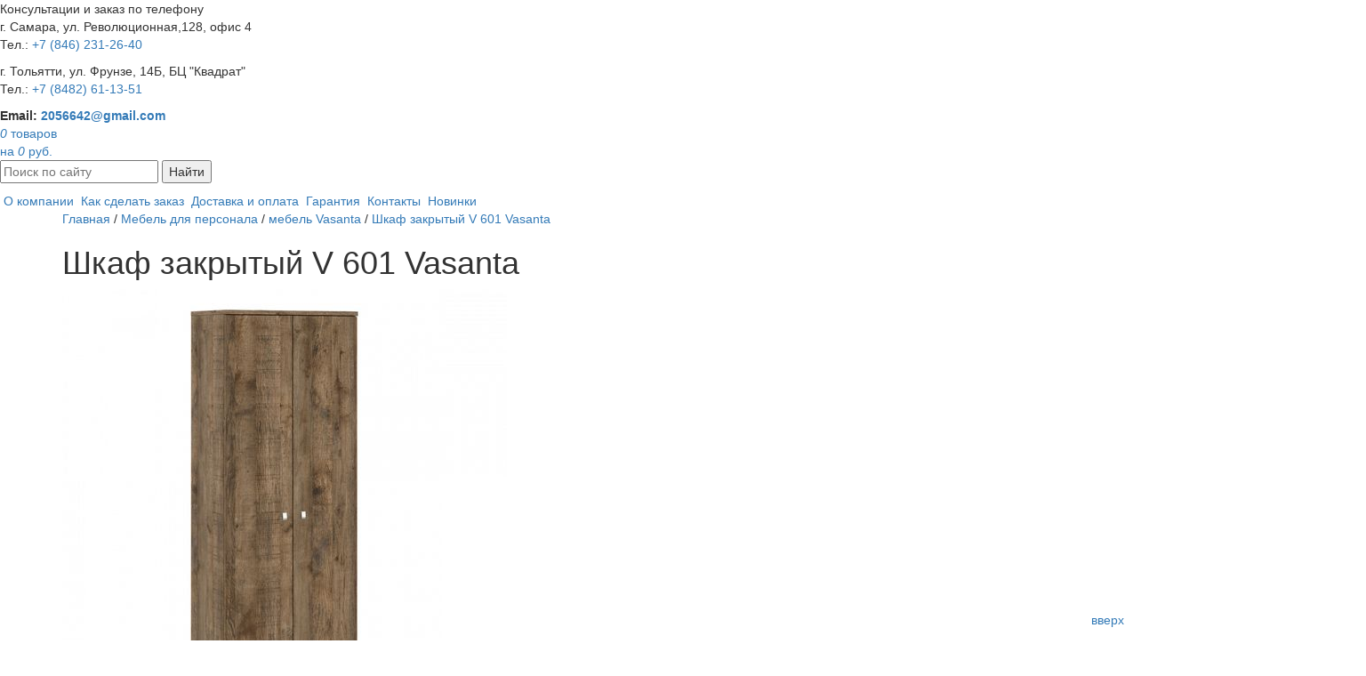

--- FILE ---
content_type: text/html; charset=utf-8
request_url: https://xn--h1aajjqahm2f.xn--p1ai/catalog/furniture-for-staff/vasanta/V601.html
body_size: 9974
content:
<!DOCTYPE html>
<html xmlns="http://www.w3.org/1999/xhtml" lang="ru">
	<head>
        
		<title>Купить офисный шкаф V 601 Vasanta в Самаре и Тольятти</title>
        <meta name='keywords' content='' />
		<meta name='description' content='Офисный шкаф V 601 закрытый серии мебели Vasanta ⭐️ Гарантия ✔️ Купить с доставкой ✈️ Самара и Тольятти.' />
        <link rel="alternate" media="only screen and (max-width: 640px)" href="http://m.офисстиль.рф">
		<meta http-equiv="Content-Type" content="text/html; charset=utf-8" />
        <meta name="yandex-verification" content="29b423b837ca6096" />
        <meta name="viewport" content="width=device-width, initial-scale=1">
        
        
        

		<link rel="icon" href="/favicon.ico" type="image/x-icon" /> 
		<link rel="shortcut icon" href="/favicon.ico" type="image/x-icon" />
        
        <meta name="cmsmagazine" content="c9715fcca99829564ebbd8ce6dc46191" />
        
        <link rel='canonical' href='https://офисстиль.рф/catalog/furniture-for-staff/vasanta/V601.html' />
        
        <link rel="stylesheet" href="/assets/Nivo-Slider/themes/default/default.css" type="text/css" media="screen" />
        <link rel="stylesheet" href="/assets/Nivo-Slider/themes/light/light.css" type="text/css" media="screen" />
        <link rel="stylesheet" href="/assets/Nivo-Slider/themes/dark/dark.css" type="text/css" media="screen" />
        <link rel="stylesheet" href="/assets/Nivo-Slider/themes/bar/bar.css" type="text/css" media="screen" />
        <link rel="stylesheet" href="/assets/Nivo-Slider/nivo-slider.css" type="text/css" media="screen" />
        
        <link rel="stylesheet" href="/assets/fotorama/fotorama.css" type="text/css" media="screen" />
        
	</head>

    

<body id='top'><script type="text/javascript">
(function (d, w, c) {
(w[c] = w[c] || []).push(function() {
try {
w.yaCounter29728645 = new Ya.Metrika({
id:29728645,
clickmap:true,
trackLinks:true,
accurateTrackBounce:true
});
} catch(e) { }
});

var n = d.getElementsByTagName("script")[0],
s = d.createElement("script"),
f = function () { n.parentNode.insertBefore(s, n); };
s.type = "text/javascript";
s.async = true;
s.src = "https://mc.yandex.ru/metrika/watch.js";

if (w.opera == "[object Opera]") {
d.addEventListener("DOMContentLoaded", f, false);
} else { f(); }
})(document, window, "yandex_metrika_callbacks");
</script><script>(function(){var f=nc_stats_analytics_event=function(){f.E?f.E.push(arguments):f.E=[arguments]}})();</script><script src="/netcat/modules/stats/js/nc_stats_analytics_event.min.js" defer></script>
    

	<div id='btntop' style='z-index:999999;position:fixed;right:0px;bottom:10px;width:70px;height:30px;background:#fff;text-align:center;padding:7px 0;border-radius:7px 0 0 7px'><a href='#top'>вверх</a></div>

    
      
		<div class="main">
			<div class="hdr1 ">
				<a href="/" title="Офисная мебель в Тольятти и Самаре - ОфисСтиль" class="logo hidden-xs hidden-sm"></a>
                
				<div class="rb hidden-xs hidden-sm">
					<div class="phone">Консультации и заказ по телефону<br />
                    <div class="adres"><p>г. Самара, ул. Революционная,128, офис 4<br>Тел.: <a href='tel:+78462312640'> +7 (846) 231-26-40</a></p><p>г. Тольятти, ул. Фрунзе, 14Б, БЦ "Квадрат"<br>Тел.: <a href='tel:+78482611351'>+7 (8482) 61-13-51</a></p></div>
                    </div>
					<div class="con">
                    <b>Email: <a href="mailto:2056642@gmail.com">2056642@gmail.com</a></b>
                    <a href='/catalog/cart/' class="cart_link">
                        <div id='nc_minishop_cart'>
                            <div class="cart-inner">
                                <div class="i"><i>0</i> товаров<br />на <i>0</i> руб.</div>
                            </div>
                                      
                         </div>
                     </a>
                    
                    </div>
                    
 
				</div>

			</div>
			<div class="big2 hidden-xs hidden-sm">
				<div class="menu-line inner-m">
					<form action='/search/' method='get'>
						<p><input id="search" type="text" name="search_query" placeholder="Поиск по сайту"/>
						<button id="btn-search" type="submit" >Найти</button></p>
					</form>
					<div class="tm">
						 &nbsp;<a href='/about/'>О компании</a>&nbsp;&nbsp;<a href='/howtobuy/'>Как сделать заказ</a>&nbsp;&nbsp;<a href='/delivery/'>Доставка и оплата</a>&nbsp;&nbsp;<a href='/guarantee/'>Гарантия</a>&nbsp;&nbsp;<a href='/contacts/'>Контакты</a>&nbsp;&nbsp;<a href='/product/'>Новинки</a>&nbsp; 
					</div>
				</div>
			</div>
			<div class="container cnt inner" >
                <div class='row m-l-0 m-r-0 row-content'>				
                    <div class="col-md-12">
                        <div class='path'><div itemscope itemtype='http://schema.org/BreadcrumbList'><span itemprop='itemListElement' itemscope itemtype='http://schema.org/ListItem'><a itemprop='item' href='/'><span itemprop='name'>Главная</span></a><meta itemprop="position" content="1" /></span> / <span itemprop='itemListElement' itemscope itemtype='http://schema.org/ListItem'><a itemprop='item' href='/catalog/furniture-for-staff/'><span itemprop='name'>Мебель для персонала</span></a><meta itemprop="position" content="2" /></span> / <span itemprop='itemListElement' itemscope itemtype='http://schema.org/ListItem'><a itemprop='item' href='/catalog/furniture-for-staff/vasanta/'><span itemprop='name'>мебель Vasanta</span></a><meta itemprop="position" content="3" /></span> / <a href=''><span>Шкаф закрытый V 601 Vasanta</span></a> </div></div>
                        
                        <h1>Шкаф закрытый V 601 Vasanta</h1>


<table class="good" itemscope itemtype="http://schema.org/Product"><tr>
    <td class="g-left">
      <meta itemprop="name" content="Шкаф закрытый V 601 Vasanta" />
      
          <img src='/netcat_files/multifile/1537/130/601.jpg' alt="Шкаф закрытый V 601 Vasanta 1" class="main-img" />

<table style='width:154%; padding:0; border:none; margin:10px 0 0 0;position:relative;z-index:10; background:#fff;' class='table-images ml-tbl'><tr>
	<td><a href='' id='myscroll-left99' class='myscroll-left2'> </a></td>
	<td style='width:99%'><div style='padding:0 3px;'>
		<div class='myscroll2' id='myscroll99' style='height:80px;'>
			<div class='myscroll-div2' id='myscroll-div99'> 
				<a href='/netcat_files/multifile/1537/130/601.jpg' style='background-image:url(/netcat_files/multifile/1537/130/601.jpg);'><img src='/netcat_files/multifile/1537/130/601.jpg' alt='Шкаф закрытый V 601 Vasanta 1' /></a><a href='/netcat_files/multifile/1537/V_601___Canterbury.jpg' style='background-image:url(/netcat_files/multifile/1537/V_601___Canterbury.jpg);'><img src='/netcat_files/multifile/1537/V_601___Canterbury.jpg' alt='Шкаф закрытый V 601 Vasanta 2' /></a><a href='/netcat_files/multifile/1537/V_601___Kobyrg.jpg' style='background-image:url(/netcat_files/multifile/1537/V_601___Kobyrg.jpg);'><img src='/netcat_files/multifile/1537/V_601___Kobyrg.jpg' alt='Шкаф закрытый V 601 Vasanta 3' /></a>
			</div>
		</div>
	</div></td>
	<td><a href='' id='myscroll-right99' class='myscroll-right2'> </a></td>
</tr></table>


      
        
      <meta itemprop="description" content="Шкаф для документов V-601 &mdash; высокий закрытый офисный шкаф из серии мебели для персонала Васанта от производителя Экспро (Россия).&nbsp;
Идеален для хранения папок, документов и канцелярии в офисах Самары и Тольятти


Характеристики шкафа Vasanta V-601


	
		Характеристика
		Описание
	


	
		Цена
		22977 руб. с НДС
	
	
		Размеры (ШxГxВ)
		820x440x2195 мм. Объем упаковки: ~0.162 м&sup3;.
	
	
		Материалы
		Верх/низ/полки: ЛДСП 25 мм (кромка ПВХ 2 мм). Каркас/двери: ЛДСП 16 мм (кромка ПВХ 0.4 мм). Задняя стенка: ХДФ 3.2 мм (в пазах). Класс эмиссии Е1
	
	
		Комплектация
		3 регулируемые + 2 фиксированные полки (5 пролетов). Ручки: металл хром матовый. Опоры: регулируемые. Фурнитура + инструкция по сборке.
	
	
		Сборка и поставка
		На эксцентриковой стяжке (быстрая, многократная). Поставляется разобранным в гофрокартоне.
	
	
		Дизайн и цвета
		Доступны: Дуб Кобург, Кентербери, Дуб самдал.
	
	
		Гарантия
		12 месяцев. Производство Экспро (Россия)
		
		кентербери:
		
		дуб кобург:
		
	

">
      
        
          <div class='korpus'>
              <!-- табы -->
              <input type='radio' name='odin' checked='checked' id='vkl1'/>
              <label for='vkl1'>Описание</label>

              <input type='radio' name='odin' id='vkl4'/>
              <label for='vkl4'>Модели серии</label>

              <div class="text">
                  <p>Шкаф для документов V-601 &mdash; высокий закрытый офисный шкаф из серии <a href="https://офисстиль.рф/catalog/furniture-for-staff/vasanta/">мебели для персонала Васанта</a> от производителя Экспро (Россия).&nbsp;<br />
Идеален для хранения папок, документов и канцелярии в офисах Самары и Тольятти</p>
<p></p>
<div class="product-specs">
<h2>Характеристики шкафа Vasanta V-601</h2>
<table class="table table-striped">
<thead>
	<tr>
		<th>Характеристика</th>
		<th>Описание</th>
	</tr>
</thead>
<tbody>
	<tr>
		<td>Цена</td>
		<td>22977 руб. с НДС</td>
	</tr>
	<tr>
		<td>Размеры (ШxГxВ)</td>
		<td>820x440x2195 мм. Объем упаковки: ~0.162 м&sup3;.</td>
	</tr>
	<tr>
		<td>Материалы</td>
		<td>Верх/низ/полки: ЛДСП 25 мм (кромка ПВХ 2 мм). Каркас/двери: ЛДСП 16 мм (кромка ПВХ 0.4 мм). Задняя стенка: ХДФ 3.2 мм (в пазах). Класс эмиссии Е1</td>
	</tr>
	<tr>
		<td>Комплектация</td>
		<td>3 регулируемые + 2 фиксированные полки (5 пролетов). Ручки: металл хром матовый. Опоры: регулируемые. Фурнитура + инструкция по сборке.</td>
	</tr>
	<tr>
		<td>Сборка и поставка</td>
		<td>На эксцентриковой стяжке (быстрая, многократная). Поставляется разобранным в гофрокартоне.</td>
	</tr>
	<tr>
		<td>Дизайн и цвета</td>
		<td>Доступны: Дуб Кобург, Кентербери, Дуб самдал.</td>
	</tr>
	<tr>
		<td>Гарантия</td>
		<td>12 месяцев. Производство Экспро (Россия)
		<p></p>
		<p>кентербери:</p>
		<p><img alt="" src="https://офисстиль.рф/netcat_files/multifile/1537/V_601___Canterbury.jpg?id=22242" style="width: 290px; height: 290px;" /></p>
		<p>дуб кобург:</p>
		<p><img alt="" src="https://офисстиль.рф/netcat_files/multifile/1537/V_601___Kobyrg.jpg?id=22241" style="width: 290px; height: 290px;" /></p></td>
	</tr>
</tbody>
</table></div>
              </div> 
              
              <!-- <div class="dost"> -->
                  <!-- контент таба доставки -->
              <!-- </div> -->

              <div>
                  
              </div>
          </div>

       

    </td>
    <td class="g-right">
        <div class="likes">
            <script type="text/javascript" src="//yandex.st/share/share.js" charset="utf-8"></script>
            <div class="yashare-auto-init" data-yashareL10n="ru" data-yashareType="link" data-yashareQuickServices="vkontakte,odnoklassniki"></div> 
        </div>
        <br />
        
        
            <b>Артикул:</b>
            <h2>V-601</h2><br />
            
        
        
        
            <a href='/catalog/furniture-for-staff/vasanta/'><b>Характеристики</b></a><br />
            
        
        
        
        
            <b>Размеры:</b><br />
            820*440*2195
            
        
        
        
        
        
        <div style='clear:both;'></div>
        <br>
        <div class="price" itemprop="offers" itemscope itemtype="http://schema.org/Offer" style='text-align:start;background: #fff; '>
            
            <span style='text-align:start;'><span itemprop="price" >22 977</span> <i>руб.</i></span>
            
            <meta itemprop="image" content="https://xn--h1aajjqahm2f.xn--p1ai/netcat_files/multifile/1537/130/601.jpg" />
            <meta itemprop="name" content="Шкаф закрытый V 601 Vasanta" />
            <meta itemprop="priceCurrency" content="RUB" />
            <div style='display: inline-flex'>
            <div id='nc_mscont_ee48d1e7d3acf8df5f29be9ead6a2e16' class=' nc_msput'><form id='mscontform_ee48d1e7d3acf8df5f29be9ead6a2e16' name='form_ee48d1e7d3acf8df5f29be9ead6a2e16' method='post' action='/netcat/modules/minishop/index.php'>
<input class='nc_msvalues' type='hidden' name='good[1][name]' value='%D0%A8%D0%BA%D0%B0%D1%84%20%D0%B7%D0%B0%D0%BA%D1%80%D1%8B%D1%82%D1%8B%D0%B9%20V%20601%20Vasanta' />
<input class='nc_msvalues' type='hidden' name='good[1][price]' value='22977' />
<input class='nc_msvalues' type='hidden' name='good[1][hash]' value='ee48d1e7d3acf8df5f29be9ead6a2e16' />
<input class='nc_msvalues' type='hidden' name='good[1][uri]' value='%2Fcatalog%2Ffurniture-for-staff%2Fvasanta%2FV601.html' />
<input class='nc_msvalues' type='hidden' name='good[1][quantity]' value='1' />
<input class="button_ral1016 ajax_shop_button" onclick='nc_minishop_send_form(this.form.id, this.form.action);return false;' type='submit' title='В корзину' value='В корзину' />
</form></div>

            <span style='display: inline-block;width: 22px;height: 22px;vertical-align: baseline;border-radius: 12px;box-sizing:border-box;border: #c10a0a solid 2px; color: #c10a0a;line-height: 12px;text-align: center;margin-top: 2px;margin-left: 14px;font-size:16px;'>?</span>
            <a style='display: block;font-size: 12px;font-weight: 600;text-decoration: underline;margin-top: 6px;margin-left: 6px;' href="https://xn--h1aajjqahm2f.xn--p1ai/howtobuy/">Как заказать</a>
            </div>
        </div>
         <div class='tpl-block-list tpl-component-pay2clik' id='nc-block-bcf18cfd9a81e9f3f4eeda652606371e'>    <div class='tpl-block-add-form tpl-component-pay2clik'>    <a href="/catalog/furniture-for-staff/vasanta/V601.html" class="_btn showmodal " data-target="#modal9b8619251a19057cff70779273e95aa6">Купить в 1 клик</a>

<!-- Модаль -->  
<div class="modal fade" id="modal9b8619251a19057cff70779273e95aa6" tabindex="-1" role="dialog">
    <div class="modal-dialog" role="document">
        <div class="modal-content">
                        <form class='oneclickbuyForm' enctype='multipart/form-data' method='post' action='/netcat/add.php'>

            <div class="modal-header">
                <button type="button" class="close" data-dismiss="modal" aria-label="Close"><span aria-hidden="true">&times;</span></button>
                
            </div>
            <div class="modal-body">
            
<div class='nc_moderate_form'>
    <div class='nc_clear'></div>
    <input name='admin_mode' type='hidden' value='' />
    <input type='hidden' name='nc_token' value='897fae3a1613e9ce4c7e28ea27c0bb6c' />    <input name='catalogue' type='hidden' value='1' />
    <input name='isNaked' type='hidden' value='1' />
    <input name='cc' type='hidden' value='1315' />
    <input name='sub' type='hidden' value='909' /><input name='posting' type='hidden' value='1' />
    <input name='curPos' type='hidden' value='0' />
    <input name='f_Parent_Message_ID' type='hidden' value='' />
    <input type='hidden' name='f_Checked' value='1' /></div>

<div class='hidden'>
    <span class='nc-field-caption' style='' id='nc_capfld_1858'>ID товара:</span>
<input name='f_itemID' maxlength='12' size='12' type='text' value='130' /></div>

<div class="form-group">
    <label>Ваше имя</label>
    <input name='f_name' maxlength='255' size='50' type='text' placeholder='Ваше имя' class='form-control' value=''  /></div>

<div class="form-group">
    <label>Телефон</label>
    <input name='f_phone' maxlength='255' size='50' type='text' placeholder='Телефон' class='form-control maskphone' value=''  /></div>


            </div>
            <div class="modal-footer">
                <button type="button" class="btn btn-default" data-dismiss="modal">Отмена</button>
                <button type="submit" class="button_ral1016 btn">Оставить заявку</button>
            </div>
            </form>
        </div>
    </div>
</div></div></div>
        <div>
        <br>
        <p><a href="/delivery/">Доставка - 450 руб.</a></p>
        <p><a href="/delivery/">Сборка - 5% от стоимости</a></p>
        <p><a href="/delivery/">Оплата - по безналу</a></p>
        </div>
        <div style='clear:both;'></div>
        
        <div class='obj_tags'>
            <a style='font-weight: bold;color: #c10a0a;border: solid 2px #c10a0a;border-radius: 5px;line-height: 2.8;padding: 5px 10px;text-decoration: none;' href='/tags/?tag=74'>Закрытые шкафы</a> 
        </div> 
        
    </td>
</tr></table>

<div class="recomend-block">
    <div class='h2'>Рекомендуемые товары</div>
    <div class="row products recomend-items">

    <div class="col-md-4 flex" itemscope itemtype="http://schema.org/Product">
        <div class='gitem-over'><div class="gitem">
        <a href="/catalog/furniture-for-staff/vasanta/V890.html" title="Брифинг приставка Vasanta V 890" class='im2'>
            
                <div class="content-img"><img itemprop="image" src="/netcat_files/generated/191/1537/265x290/106/22192/411fc266670cf232d215f3107ae005e6.jpg?crop=0%3A0%3A0%3A0&hash=8f04acbb2c1b33898eff8b22a0cb0179&resize_mode=RESIZE_TO_BEST_FIT&wm_m=0" class="img-responsive-item" alt=""></div>
            
            <meta itemprop="description" content="Брифинг &nbsp;приставка V 890 длиной 90 см устанавливается с металлическими опорами &nbsp;(приобретаются дополнительно).">
            <em itemprop="name">Брифинг приставка Vasanta V 890</em>
            <div itemprop="offers" itemscope itemtype="http://schema.org/Offer">
              
                  <div style='font-size:12px;color:#636363;padding:3px 0;'>Размеры: 900*870*25</div>
              
              <span itemprop="price">5 911</span> <span>руб.</span>
              <meta itemprop="priceCurrency" content="RUB">

            </div>
        </a>
            <div id='nc_mscont_fde16de99b6975b08af62e3f3e119d55' class=' nc_msput'><form id='mscontform_fde16de99b6975b08af62e3f3e119d55' name='form_fde16de99b6975b08af62e3f3e119d55' method='post' action='/netcat/modules/minishop/index.php'>
<input class='nc_msvalues' type='hidden' name='good[1][name]' value='%D0%91%D1%80%D0%B8%D1%84%D0%B8%D0%BD%D0%B3%20%D0%BF%D1%80%D0%B8%D1%81%D1%82%D0%B0%D0%B2%D0%BA%D0%B0%20Vasanta%20V%20890' />
<input class='nc_msvalues' type='hidden' name='good[1][price]' value='5911' />
<input class='nc_msvalues' type='hidden' name='good[1][hash]' value='fde16de99b6975b08af62e3f3e119d55' />
<input class='nc_msvalues' type='hidden' name='good[1][uri]' value='%2Fcatalog%2Ffurniture-for-staff%2Fvasanta%2FV890.html' />
<input class='nc_msvalues' type='hidden' name='good[1][quantity]' value='1' />
<input class="button_ral1016 ajax_shop_button" onclick='nc_minishop_send_form(this.form.id, this.form.action);return false;' type='submit' title='В корзину' value='В корзину' />
</form></div>

            
        </div></div>
    </div>
    


    <div class="col-md-4 flex" itemscope itemtype="http://schema.org/Product">
        <div class='gitem-over'><div class="gitem">
        <a href="/catalog/furniture-for-staff/vasanta/V100.html" title="Стол Васанта V 100" class='im2'>
            
                <div class="content-img"><img itemprop="image" src="/netcat_files/generated/191/1537/265x290/34/28983/411fc266670cf232d215f3107ae005e6.jpg?crop=0%3A0%3A0%3A0&hash=8f04acbb2c1b33898eff8b22a0cb0179&resize_mode=RESIZE_TO_BEST_FIT&wm_m=0" class="img-responsive-item" alt=""></div>
            
            <meta itemprop="description" content="Столешница треугольной формы с дугообразными краями-ЛДСП 38 мм.Противоударная кромка ПВХ 2 мм.
Стоит на трех эллипсовидных опорах, которые входят в комплект изделия.&nbsp;
Понятная инструкция и необходимая фурнитура для сборки в комплекте
Поставляется в разобранном виде, упакован в гофрокартон
Цвет:Дуб Кобург, Орех Вирджиния, Дуб Кентербери и Дуб Самдал и Металлик
Гарантия: 18 месяцев.">
            <em itemprop="name">Стол Васанта V 100</em>
            <div itemprop="offers" itemscope itemtype="http://schema.org/Offer">
              
                  <div style='font-size:12px;color:#636363;padding:3px 0;'>Размеры: 900*900*750</div>
              
              <span itemprop="price">15 638</span> <span>руб.</span>
              <meta itemprop="priceCurrency" content="RUB">

            </div>
        </a>
            <div id='nc_mscont_e7187740c0f3f144ee0b93155b6b050a' class=' nc_msput'><form id='mscontform_e7187740c0f3f144ee0b93155b6b050a' name='form_e7187740c0f3f144ee0b93155b6b050a' method='post' action='/netcat/modules/minishop/index.php'>
<input class='nc_msvalues' type='hidden' name='good[1][name]' value='%D0%A1%D1%82%D0%BE%D0%BB%20%D0%92%D0%B0%D1%81%D0%B0%D0%BD%D1%82%D0%B0%20V%20100' />
<input class='nc_msvalues' type='hidden' name='good[1][price]' value='15638' />
<input class='nc_msvalues' type='hidden' name='good[1][hash]' value='e7187740c0f3f144ee0b93155b6b050a' />
<input class='nc_msvalues' type='hidden' name='good[1][uri]' value='%2Fcatalog%2Ffurniture-for-staff%2Fvasanta%2FV100.html' />
<input class='nc_msvalues' type='hidden' name='good[1][quantity]' value='1' />
<input class="button_ral1016 ajax_shop_button" onclick='nc_minishop_send_form(this.form.id, this.form.action);return false;' type='submit' title='В корзину' value='В корзину' />
</form></div>

            
        </div></div>
    </div>
    


    <div class="col-md-4 flex" itemscope itemtype="http://schema.org/Product">
        <div class='gitem-over'><div class="gitem">
        <a href="/catalog/furniture-for-staff/vasanta/V46.html" title="Стол эргономичный V 46 левый правый" class='im2'>
            
                <div class="content-img"><img itemprop="image" src="/netcat_files/generated/191/1537/265x290/85/31353/411fc266670cf232d215f3107ae005e6.jpg?crop=0%3A0%3A0%3A0&hash=8f04acbb2c1b33898eff8b22a0cb0179&resize_mode=RESIZE_TO_BEST_FIT&wm_m=0" class="img-responsive-item" alt=""></div>
            
            <meta itemprop="description" content="Каркас изготовлен&nbsp;из&nbsp;ЛДСП&nbsp; 25мм и 16мм,&nbsp;облицованы противоударной кромкой&nbsp; ПВХ 2мм и 0,4мм.
Столешницы и боковины стола&nbsp;изготовлены из ЛДСП&nbsp; 25мм,&nbsp;&nbsp;
соединительный щит - из ЛДСП 16мм и облицован врезным алюминиевым профилем.
Ножки регулируются по высоте, что позволяет при установке компенсировать возможные неровности пола
Понятная инструкция и необходимая фурнитура для сборки в комплекте
Поставляется в разобранном виде, упакован в гофрокартон
Цвет: Дуб Кобург, Орех Вирджиния, Дуб Кентербери и Дуб Самдал
Гарантия: 18 месяцев.
левосторонние:
в цвете кобург:

кентербери:

правый:


">
            <em itemprop="name">Стол эргономичный V 46 левый правый</em>
            <div itemprop="offers" itemscope itemtype="http://schema.org/Offer">
              
                  <div style='font-size:12px;color:#636363;padding:3px 0;'>Размеры: 1600/524*1000/730*750</div>
              
              <span itemprop="price">15 955</span> <span>руб.</span>
              <meta itemprop="priceCurrency" content="RUB">

            </div>
        </a>
            <div id='nc_mscont_b97af787b18cd6d01ec271bbb2ff1b6e' class=' nc_msput'><form id='mscontform_b97af787b18cd6d01ec271bbb2ff1b6e' name='form_b97af787b18cd6d01ec271bbb2ff1b6e' method='post' action='/netcat/modules/minishop/index.php'>
<input class='nc_msvalues' type='hidden' name='good[1][name]' value='%D0%A1%D1%82%D0%BE%D0%BB%20%D1%8D%D1%80%D0%B3%D0%BE%D0%BD%D0%BE%D0%BC%D0%B8%D1%87%D0%BD%D1%8B%D0%B9%20V%2046%20%D0%BB%D0%B5%D0%B2%D1%8B%D0%B9%20%D0%BF%D1%80%D0%B0%D0%B2%D1%8B%D0%B9' />
<input class='nc_msvalues' type='hidden' name='good[1][price]' value='15955' />
<input class='nc_msvalues' type='hidden' name='good[1][hash]' value='b97af787b18cd6d01ec271bbb2ff1b6e' />
<input class='nc_msvalues' type='hidden' name='good[1][uri]' value='%2Fcatalog%2Ffurniture-for-staff%2Fvasanta%2FV46.html' />
<input class='nc_msvalues' type='hidden' name='good[1][quantity]' value='1' />
<input class="button_ral1016 ajax_shop_button" onclick='nc_minishop_send_form(this.form.id, this.form.action);return false;' type='submit' title='В корзину' value='В корзину' />
</form></div>

            
        </div></div>
    </div>
    


    <div class="col-md-4 flex" itemscope itemtype="http://schema.org/Product">
        <div class='gitem-over'><div class="gitem">
        <a href="/catalog/furniture-for-staff/vasanta/V601.html" title="Шкаф закрытый V 601 Vasanta" class='im2'>
            
                <div class="content-img"><img itemprop="image" src="/netcat_files/generated/191/1537/265x290/130/32259/411fc266670cf232d215f3107ae005e6.jpg?crop=0%3A0%3A0%3A0&hash=8f04acbb2c1b33898eff8b22a0cb0179&resize_mode=RESIZE_TO_BEST_FIT&wm_m=0" class="img-responsive-item" alt=""></div>
            
            <meta itemprop="description" content="Шкаф для документов V-601 &mdash; высокий закрытый офисный шкаф из серии мебели для персонала Васанта от производителя Экспро (Россия).&nbsp;
Идеален для хранения папок, документов и канцелярии в офисах Самары и Тольятти


Характеристики шкафа Vasanta V-601


	
		Характеристика
		Описание
	


	
		Цена
		22977 руб. с НДС
	
	
		Размеры (ШxГxВ)
		820x440x2195 мм. Объем упаковки: ~0.162 м&sup3;.
	
	
		Материалы
		Верх/низ/полки: ЛДСП 25 мм (кромка ПВХ 2 мм). Каркас/двери: ЛДСП 16 мм (кромка ПВХ 0.4 мм). Задняя стенка: ХДФ 3.2 мм (в пазах). Класс эмиссии Е1
	
	
		Комплектация
		3 регулируемые + 2 фиксированные полки (5 пролетов). Ручки: металл хром матовый. Опоры: регулируемые. Фурнитура + инструкция по сборке.
	
	
		Сборка и поставка
		На эксцентриковой стяжке (быстрая, многократная). Поставляется разобранным в гофрокартоне.
	
	
		Дизайн и цвета
		Доступны: Дуб Кобург, Кентербери, Дуб самдал.
	
	
		Гарантия
		12 месяцев. Производство Экспро (Россия)
		
		кентербери:
		
		дуб кобург:
		
	

">
            <em itemprop="name">Шкаф закрытый V 601 Vasanta</em>
            <div itemprop="offers" itemscope itemtype="http://schema.org/Offer">
              
                  <div style='font-size:12px;color:#636363;padding:3px 0;'>Размеры: 820*440*2195</div>
              
              <span itemprop="price">22 977</span> <span>руб.</span>
              <meta itemprop="priceCurrency" content="RUB">

            </div>
        </a>
            <div id='nc_mscont_ee48d1e7d3acf8df5f29be9ead6a2e16' class=' nc_msput'><form id='mscontform_ee48d1e7d3acf8df5f29be9ead6a2e16' name='form_ee48d1e7d3acf8df5f29be9ead6a2e16' method='post' action='/netcat/modules/minishop/index.php'>
<input class='nc_msvalues' type='hidden' name='good[1][name]' value='%D0%A8%D0%BA%D0%B0%D1%84%20%D0%B7%D0%B0%D0%BA%D1%80%D1%8B%D1%82%D1%8B%D0%B9%20V%20601%20Vasanta' />
<input class='nc_msvalues' type='hidden' name='good[1][price]' value='22977' />
<input class='nc_msvalues' type='hidden' name='good[1][hash]' value='ee48d1e7d3acf8df5f29be9ead6a2e16' />
<input class='nc_msvalues' type='hidden' name='good[1][uri]' value='%2Fcatalog%2Ffurniture-for-staff%2Fvasanta%2FV601.html' />
<input class='nc_msvalues' type='hidden' name='good[1][quantity]' value='1' />
<input class="button_ral1016 ajax_shop_button" onclick='nc_minishop_send_form(this.form.id, this.form.action);return false;' type='submit' title='В корзину' value='В корзину' />
</form></div>

            
        </div></div>
    </div>
    


    <div class="col-md-4 flex" itemscope itemtype="http://schema.org/Product">
        <div class='gitem-over'><div class="gitem">
        <a href="/catalog/furniture-for-staff/vasanta/V062.html" title="Полка под клавиатуру ЛДСП" class='im2'>
            
                <div class="content-img"><img itemprop="image" src="/netcat_files/generated/191/1537/265x290/197/22331/411fc266670cf232d215f3107ae005e6.jpg?crop=0%3A0%3A0%3A0&hash=8f04acbb2c1b33898eff8b22a0cb0179&resize_mode=RESIZE_TO_BEST_FIT&wm_m=0" class="img-responsive-item" alt=""></div>
            
            <meta itemprop="description" content="Полка под клавиатуру V-062 из ЛДСП устанавливается под столешницы столов серии мебели Vasanta">
            <em itemprop="name">Полка под клавиатуру ЛДСП</em>
            <div itemprop="offers" itemscope itemtype="http://schema.org/Offer">
              
                  <div style='font-size:12px;color:#636363;padding:3px 0;'>Размеры: 704*350*16</div>
              
              <span itemprop="price">2 329</span> <span>руб.</span>
              <meta itemprop="priceCurrency" content="RUB">

            </div>
        </a>
            <div id='nc_mscont_a1ca0e43c06afb4003e59671d8e38863' class=' nc_msput'><form id='mscontform_a1ca0e43c06afb4003e59671d8e38863' name='form_a1ca0e43c06afb4003e59671d8e38863' method='post' action='/netcat/modules/minishop/index.php'>
<input class='nc_msvalues' type='hidden' name='good[1][name]' value='%D0%9F%D0%BE%D0%BB%D0%BA%D0%B0%20%D0%BF%D0%BE%D0%B4%20%D0%BA%D0%BB%D0%B0%D0%B2%D0%B8%D0%B0%D1%82%D1%83%D1%80%D1%83%20%D0%9B%D0%94%D0%A1%D0%9F' />
<input class='nc_msvalues' type='hidden' name='good[1][price]' value='2329' />
<input class='nc_msvalues' type='hidden' name='good[1][hash]' value='a1ca0e43c06afb4003e59671d8e38863' />
<input class='nc_msvalues' type='hidden' name='good[1][uri]' value='%2Fcatalog%2Ffurniture-for-staff%2Fvasanta%2FV062.html' />
<input class='nc_msvalues' type='hidden' name='good[1][quantity]' value='1' />
<input class="button_ral1016 ajax_shop_button" onclick='nc_minishop_send_form(this.form.id, this.form.action);return false;' type='submit' title='В корзину' value='В корзину' />
</form></div>

            
        </div></div>
    </div>
    
    </div>
</div>                    
                    </div>
				</div>
			</div>
			<br>


	</div></div>
    

<div class='clear'></div>
    
	<div class="footer">
    <div class="main">
    <div class="icon_div">

        <div class="col-xs-12 col-sm-3 col-md-3 ">
            
                <img src="/images/icon-shipping-black-small.png" alt=''>
                <p>Доставка до 2-х дней</p>
            
        </div>
        <div class="col-xs-12 col-sm-3 col-md-3 ">
            
                <img src="/images/ruble.png" alt=''>
                <p>Удобные способы оплаты</p>
            
        </div>
        <div class="col-xs-12 col-sm-3 col-md-3 ">
            
                <img src="/images/enostaven.png" alt=''>
                <p>Гарантия от 12 месяцев</p>
            
        </div>
        <div class="col-xs-12 col-sm-3 col-md-3 ">
            
                <img src="/images/16-Percentage-label.png" alt=''>
                <p>Скидка постоянным клиентам</p>
            
        </div>
    <div style="clear: both;"></div>
    </div>
    </div>
    <div class="footer_container">
    <div class="col-xs-4 col-sm-4 col-md-4 "> 
    <p class="h3">О нашем магазине</p>
    <p class="text">Официальный дилер. Сведения, размещенные на сайте, носят исключительно информационный характер и не являются публичной офертой (в соответствии со ст. 437 Гражданского кодекса РФ). Убедительная просьба дополнительно уточнять указанные данные по электронной почте или контактным телефонам компании</p>

 
    </div>
        <div class="col-xs-4 col-sm-4 col-md-4 "> 
            <p class="h3">Наши контакты</p>
            <p class="text">
            г. Самара, ул. Революционная,128, офис 4<br>
            Тел.: <a href='tel:+78462312640'>+7 (846) 231-26-40</a></p>
                    <p class="text">г. Тольятти, ул. Фрунзе, 14Б, БЦ "Квадрат"<br>
            Тел.: <a href='tel:+78482611351'>+7 (8482) 61-13-51</a></p>
            <p>ПН-ПТ: 10:00-18:00</p>
        </div>
        <div class="col-xs-4 col-sm-4 col-md-4 " style="padding-top: 20px;"> 
        
    </div>
    <div class="footer_copy ">© 2012 — 2026 <a href='/'>Интернет-магазин «ОФИССТИЛЬ»</a></div>
    </div>
 
	</div>
    


<div style="display:none">
   
    <!-- Yandex.Metrika counter -->
    <script>
       (function(m,e,t,r,i,k,a){m[i]=m[i]||function(){(m[i].a=m[i].a||[]).push(arguments)};
       m[i].l=1*new Date();k=e.createElement(t),a=e.getElementsByTagName(t)[0],k.async=1,k.src=r,a.parentNode.insertBefore(k,a)})
       (window, document, "script", "https://mc.yandex.ru/metrika/tag.js", "ym");

       ym(56310172, "init", {
            clickmap:true,
            trackLinks:true,
            accurateTrackBounce:true,
            webvisor:true
       });
    </script>
    <noscript><div><img src="https://mc.yandex.ru/watch/56310172" style="position:absolute; left:-9999px;" alt="" /></div></noscript>
    <!-- /Yandex.Metrika counter -->
</div>


<!-- Latest compiled and minified CSS -->
<link rel="stylesheet" href="//netdna.bootstrapcdn.com/bootstrap/3.3.2/css/bootstrap.min.css">

<link rel="stylesheet" href="/assets/jquery-ui/jquery-ui.css">
        
<!-- Bootstrap Correct -->
<link rel="stylesheet" href="/assets/bootstrap/custom.css">

<link rel="stylesheet" type="text/css" href="/style.css?v=1768733311" />
<link rel="stylesheet" type="text/css" href="/responsive.css" />

        <!-- Add the slick-theme.css if you want default styling -->
        <link rel='stylesheet' type='text/css' href='/assets/slick/slick.css'/>
        <!-- Add the slick-theme.css if you want default styling -->
        <link rel='stylesheet' type='text/css' href='/assets/slick/slick-theme.css'/>


<script type='text/javascript' src='/netcat_template/jquery/jquery.min.js?19036'></script>
<script type='text/javascript'>var $nc = jQuery.noConflict();</script>
<script type='text/javascript'>if (typeof $ == 'undefined') $ = jQuery;</script>
<script src='/netcat_template/jquery/jquery.a.ui.widget.js?19036'></script>
<script src='/netcat_template/jquery/jquery.ajaxfileupload.min.js?19036'></script>
<script src='/netcat_template/jquery/jquery.autosave.js?19036'></script>
<script src='/netcat_template/jquery/jquery.b.iframe-transport.js?19036'></script>
<script src='/netcat_template/jquery/jquery.colorbox-min.js?19036'></script>
<script src='/netcat_template/jquery/jquery.fileupload.js?19036'></script>
<script src='/netcat_template/jquery/jquery.form.min.js?19036'></script>
<script src='/netcat_template/jquery/jquery.jcrop.js?19036'></script>
<script src='/netcat_template/jquery/jquery.jscrollpane.min.js?19036'></script>
<script src='/netcat_template/jquery/jquery.mousewheel.min.js?19036'></script>
<script src='/netcat_template/jquery/jquery.nc_widget.js?19036'></script>
<script src='/netcat_template/jquery/jquery.nclsdisplay.js?19036'></script>
<script src='/netcat_template/jquery/jquery.simplemodal.min.js?19036'></script>
<script src='/netcat_template/jquery/jquery.tablednd.min.js?19036'></script>
<link rel='stylesheet' type='text/css' href='/netcat/modules/search/suggest/autocomplete.css?19036'>
<link rel='stylesheet' type='text/css' href='/netcat/admin/skins/default/css/upload.css?19036'>
<script type='text/javascript'>if (typeof(nc_token) == 'undefined') {var nc_token = '897fae3a1613e9ce4c7e28ea27c0bb6c';}var nc_save_keycode = 83;
var nc_autosave_use = '';
var nc_autosave_type = '';
var nc_autosave_period = '';
var nc_autosave_noactive = '';
</script>
<script type='text/javascript' src='/netcat/modules/auth/auth.js?19036'></script>
<script type='text/javascript' src='/netcat/modules/minishop/minishop.js?19036'></script>
<script type='text/javascript' src='/netcat/admin/js/jquery.upload.min.js?19036'></script>
<script type='text/javascript' src='/netcat_template/jquery/jquery.nclsdisplay.js?19036'></script>


<script src="/assets/jquery-ui/jquery-ui.js"></script>
<script src="/assets/Nivo-Slider/jquery.nivo.slider.js"></script>
<!-- Latest compiled and minified JavaScript -->
<script src="//netdna.bootstrapcdn.com/bootstrap/3.3.2/js/bootstrap.min.js"></script>
<script src='/assets/slick/slick.min.js'></script>

<script src='/assets/fotorama/fotorama.js'></script>

<script src='/assets/jquery.form/jquery.form.js'></script>
<script src='/assets/jquery.mask/jquery.mask.js'></script>

<script src='/js/site.js?v=1768733311'></script>

<script>
			function scrolltop(speed){
				var scroll_top = parseInt($(document).scrollTop());//высота прокрученной области
				if(scroll_top>300){
					$('#btntop').fadeIn(speed);
				}
				else{
					$('#btntop').fadeOut(speed);
				}
			}
		
			jQuery(document).ready(function() {
				scrolltop(0);
				jQuery('#btntop a').click(function () {
					elementClick = jQuery(this).attr('href')
					destination = jQuery(elementClick).offset().top;
					jQuery('html:not(:animated),body:not(:animated)').animate({scrollTop: destination}, 1100);
					return false;
				});
			});
			jQuery(window).bind('scroll', function(){
				scrolltop(500);
			});
		</script>
        
        <!-- Yandex.Metrika informer -->
        <a href="https://metrika.yandex.ru/stat/?id=29728645&amp;from=informer"
        target="_blank" rel="nofollow"><img src="https://informer.yandex.ru/informer/29728645/3_1_FFFFFFFF_EFEFEFFF_0_pageviews"
        style="width:88px; height:31px; border:0;" alt="Яндекс.Метрика" title="Яндекс.Метрика: данные за сегодня (просмотры, визиты и уникальные посетители)" class="ym-advanced-informer" data-cid="29728645" data-lang="ru" /></a>
        <!-- /Yandex.Metrika informer -->
        <!-- Yandex.Metrika counter -->
        <script>
           (function(m,e,t,r,i,k,a){m[i]=m[i]||function(){(m[i].a=m[i].a||[]).push(arguments)};
           m[i].l=1*new Date();k=e.createElement(t),a=e.getElementsByTagName(t)[0],k.async=1,k.src=r,a.parentNode.insertBefore(k,a)})
           (window, document, "script", "https://mc.yandex.ru/metrika/tag.js", "ym");
           ym(29728645, "init", {
                clickmap:true,
                trackLinks:true,
                accurateTrackBounce:true
           });
        </script>
        <noscript><div><img src="https://mc.yandex.ru/watch/29728645" style="position:absolute; left:-9999px;" alt="" /></div></noscript>
        <!-- /Yandex.Metrika counter -->

	</body>
</html>
